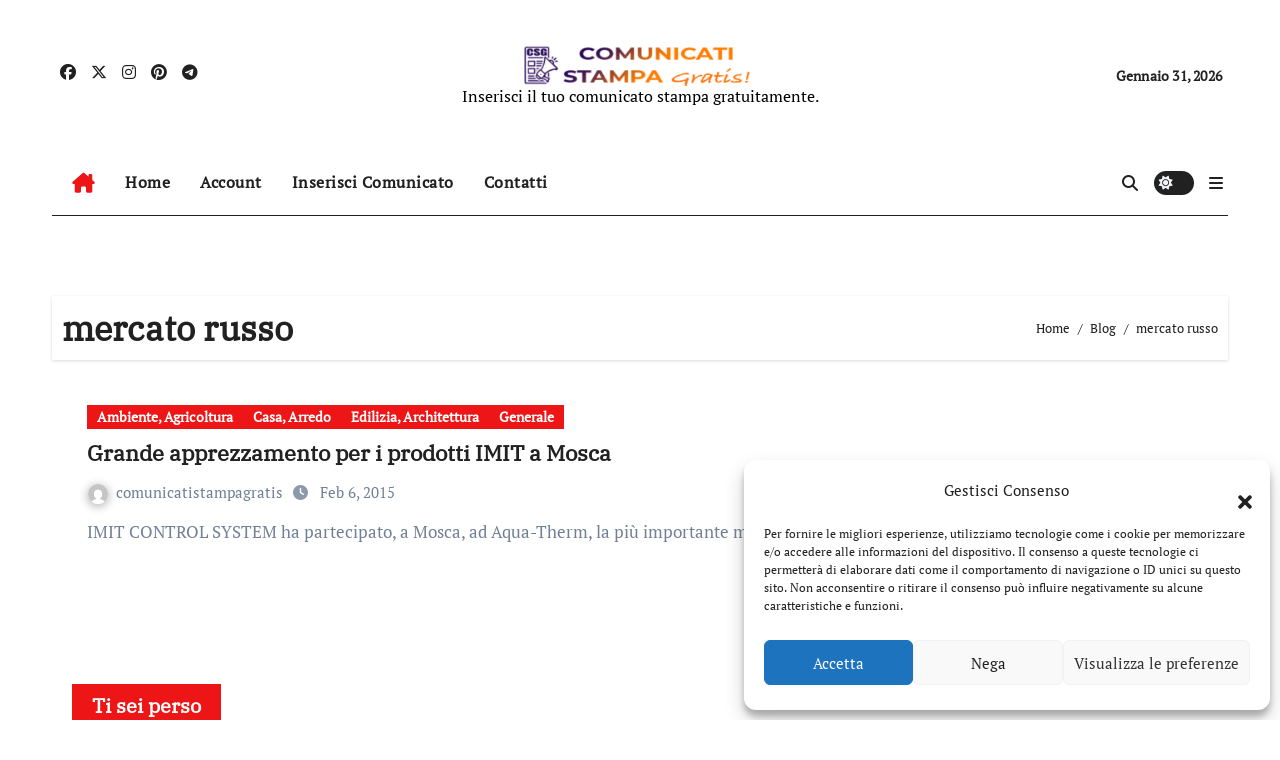

--- FILE ---
content_type: text/html; charset=utf-8
request_url: https://www.google.com/recaptcha/api2/aframe
body_size: 266
content:
<!DOCTYPE HTML><html><head><meta http-equiv="content-type" content="text/html; charset=UTF-8"></head><body><script nonce="Pks0bfYmn7Hpgv5ijnYMbA">/** Anti-fraud and anti-abuse applications only. See google.com/recaptcha */ try{var clients={'sodar':'https://pagead2.googlesyndication.com/pagead/sodar?'};window.addEventListener("message",function(a){try{if(a.source===window.parent){var b=JSON.parse(a.data);var c=clients[b['id']];if(c){var d=document.createElement('img');d.src=c+b['params']+'&rc='+(localStorage.getItem("rc::a")?sessionStorage.getItem("rc::b"):"");window.document.body.appendChild(d);sessionStorage.setItem("rc::e",parseInt(sessionStorage.getItem("rc::e")||0)+1);localStorage.setItem("rc::h",'1769824338341');}}}catch(b){}});window.parent.postMessage("_grecaptcha_ready", "*");}catch(b){}</script></body></html>